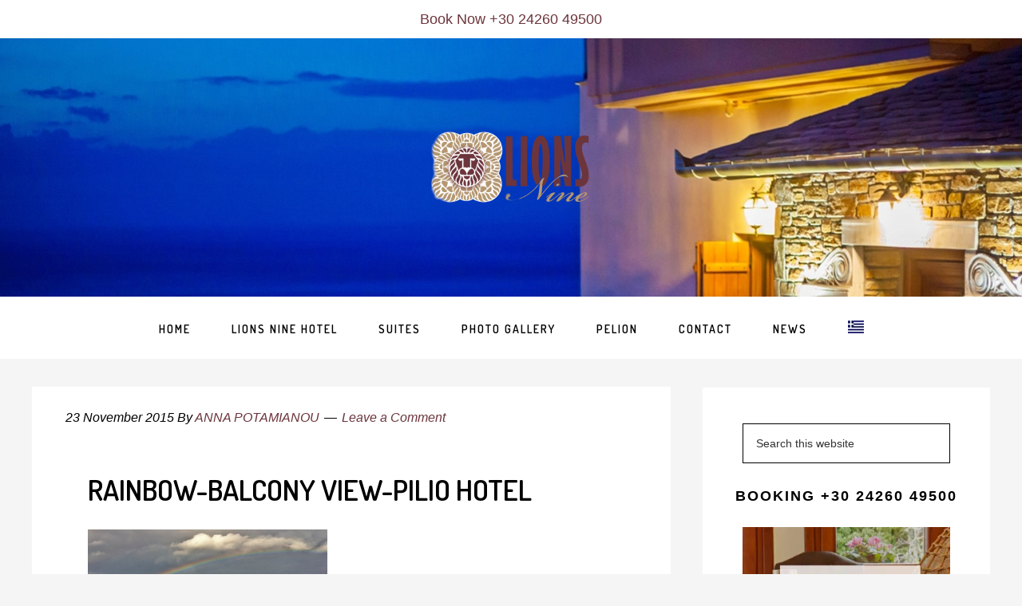

--- FILE ---
content_type: text/html; charset=UTF-8
request_url: https://lionsnine.com/live-your-dream-with-us/rainbow-balcony-view-pilio-hotel/
body_size: 14779
content:
<!DOCTYPE html>
<html lang="en-US" xmlns:fb="https://www.facebook.com/2008/fbml" xmlns:addthis="https://www.addthis.com/help/api-spec" >
<head >
<meta charset="UTF-8" />
<meta name="viewport" content="width=device-width, initial-scale=1" />
<meta name='robots' content='index, follow, max-image-preview:large, max-snippet:-1, max-video-preview:-1' />

	<!-- This site is optimized with the Yoast SEO plugin v24.5 - https://yoast.com/wordpress/plugins/seo/ -->
	<title>RAINBOW-BALCONY VIEW-PILIO HOTEL - LIONS NINE HOTEL - PELION GREECE</title><link rel="preload" as="style" href="https://fonts.googleapis.com/css?family=Dosis%3A400%2C600%7CCrimson%20Text%3A400%2C400italic%2C700&#038;display=swap" /><link rel="stylesheet" href="https://fonts.googleapis.com/css?family=Dosis%3A400%2C600%7CCrimson%20Text%3A400%2C400italic%2C700&#038;display=swap" media="print" onload="this.media='all'" /><noscript><link rel="stylesheet" href="https://fonts.googleapis.com/css?family=Dosis%3A400%2C600%7CCrimson%20Text%3A400%2C400italic%2C700&#038;display=swap" /></noscript>
	<link rel="canonical" href="https://lionsnine.com/live-your-dream-with-us/rainbow-balcony-view-pilio-hotel/" />
	<meta property="og:locale" content="en_US" />
	<meta property="og:type" content="article" />
	<meta property="og:title" content="RAINBOW-BALCONY VIEW-PILIO HOTEL - LIONS NINE HOTEL - PELION GREECE" />
	<meta property="og:url" content="https://lionsnine.com/live-your-dream-with-us/rainbow-balcony-view-pilio-hotel/" />
	<meta property="og:site_name" content="LIONS NINE HOTEL - PELION GREECE" />
	<meta property="article:modified_time" content="2015-11-30T13:58:33+00:00" />
	<meta property="og:image" content="https://lionsnine.com/live-your-dream-with-us/rainbow-balcony-view-pilio-hotel" />
	<meta property="og:image:width" content="750" />
	<meta property="og:image:height" content="500" />
	<meta property="og:image:type" content="image/jpeg" />
	<meta name="twitter:card" content="summary_large_image" />
	<script type="application/ld+json" class="yoast-schema-graph">{"@context":"https://schema.org","@graph":[{"@type":"WebPage","@id":"https://lionsnine.com/live-your-dream-with-us/rainbow-balcony-view-pilio-hotel/","url":"https://lionsnine.com/live-your-dream-with-us/rainbow-balcony-view-pilio-hotel/","name":"RAINBOW-BALCONY VIEW-PILIO HOTEL - LIONS NINE HOTEL - PELION GREECE","isPartOf":{"@id":"https://lionsnine.com/#website"},"primaryImageOfPage":{"@id":"https://lionsnine.com/live-your-dream-with-us/rainbow-balcony-view-pilio-hotel/#primaryimage"},"image":{"@id":"https://lionsnine.com/live-your-dream-with-us/rainbow-balcony-view-pilio-hotel/#primaryimage"},"thumbnailUrl":"https://i0.wp.com/lionsnine.com/wp-content/uploads/2015/09/RAINBOW-BALCONY-VIEW-PILIO-HOTEL.jpg?fit=750%2C500&ssl=1","datePublished":"2015-11-23T20:53:25+00:00","dateModified":"2015-11-30T13:58:33+00:00","breadcrumb":{"@id":"https://lionsnine.com/live-your-dream-with-us/rainbow-balcony-view-pilio-hotel/#breadcrumb"},"inLanguage":"en-US","potentialAction":[{"@type":"ReadAction","target":["https://lionsnine.com/live-your-dream-with-us/rainbow-balcony-view-pilio-hotel/"]}]},{"@type":"ImageObject","inLanguage":"en-US","@id":"https://lionsnine.com/live-your-dream-with-us/rainbow-balcony-view-pilio-hotel/#primaryimage","url":"https://i0.wp.com/lionsnine.com/wp-content/uploads/2015/09/RAINBOW-BALCONY-VIEW-PILIO-HOTEL.jpg?fit=750%2C500&ssl=1","contentUrl":"https://i0.wp.com/lionsnine.com/wp-content/uploads/2015/09/RAINBOW-BALCONY-VIEW-PILIO-HOTEL.jpg?fit=750%2C500&ssl=1","width":750,"height":500,"caption":"RAINBOW-BALCONY VIEW- ΞΕΝΟΔΟΧΕΙΟ ΠΗΛΙΟ"},{"@type":"BreadcrumbList","@id":"https://lionsnine.com/live-your-dream-with-us/rainbow-balcony-view-pilio-hotel/#breadcrumb","itemListElement":[{"@type":"ListItem","position":1,"name":"Home","item":"https://lionsnine.com/"},{"@type":"ListItem","position":2,"name":"LIVE YOUR DREAM WITH US","item":"https://lionsnine.com/live-your-dream-with-us/"},{"@type":"ListItem","position":3,"name":"RAINBOW-BALCONY VIEW-PILIO HOTEL"}]},{"@type":"WebSite","@id":"https://lionsnine.com/#website","url":"https://lionsnine.com/","name":"LIONS NINE HOTEL - PELION GREECE","description":"LUXURY HOTEL PELION | SUITES PELION | STUDIOS PELION | PILIO","potentialAction":[{"@type":"SearchAction","target":{"@type":"EntryPoint","urlTemplate":"https://lionsnine.com/?s={search_term_string}"},"query-input":{"@type":"PropertyValueSpecification","valueRequired":true,"valueName":"search_term_string"}}],"inLanguage":"en-US"}]}</script>
	<!-- / Yoast SEO plugin. -->


<link rel='dns-prefetch' href='//s7.addthis.com' />
<link rel='dns-prefetch' href='//netdna.bootstrapcdn.com' />
<link rel='dns-prefetch' href='//fonts.googleapis.com' />
<link rel='dns-prefetch' href='//v0.wordpress.com' />
<link rel='dns-prefetch' href='//i0.wp.com' />
<link href='https://fonts.gstatic.com' crossorigin rel='preconnect' />
<link rel="alternate" type="application/rss+xml" title="LIONS NINE HOTEL - PELION GREECE &raquo; Feed" href="https://lionsnine.com/feed/" />
<link rel="alternate" type="application/rss+xml" title="LIONS NINE HOTEL - PELION GREECE &raquo; Comments Feed" href="https://lionsnine.com/comments/feed/" />
<link rel="alternate" type="application/rss+xml" title="LIONS NINE HOTEL - PELION GREECE &raquo; RAINBOW-BALCONY VIEW-PILIO HOTEL Comments Feed" href="https://lionsnine.com/live-your-dream-with-us/rainbow-balcony-view-pilio-hotel/feed/" />
		<!-- This site uses the Google Analytics by ExactMetrics plugin v8.11.1 - Using Analytics tracking - https://www.exactmetrics.com/ -->
		<!-- Note: ExactMetrics is not currently configured on this site. The site owner needs to authenticate with Google Analytics in the ExactMetrics settings panel. -->
					<!-- No tracking code set -->
				<!-- / Google Analytics by ExactMetrics -->
				<!-- This site uses the Google Analytics by MonsterInsights plugin v8.27.0 - Using Analytics tracking - https://www.monsterinsights.com/ -->
		<!-- Note: MonsterInsights is not currently configured on this site. The site owner needs to authenticate with Google Analytics in the MonsterInsights settings panel. -->
					<!-- No tracking code set -->
				<!-- / Google Analytics by MonsterInsights -->
		<link rel='stylesheet' id='cafe-pro-css' href='https://lionsnine.com/wp-content/themes/cafe-pro/style.css?ver=1.1.1' type='text/css' media='all' />
<style id='cafe-pro-inline-css' type='text/css'>

		.front-page-header {
			background-image: url(//lionsnine.com/wp-content/uploads/2016/06/LIONS-NINE-ENTRANCE-1.jpg);
		}
		
		.front-page-2 {
			background-image: url(//lionsnine.com/wp-content/uploads/2015/07/PELION-LUXURY-HOTEL-2.jpg);
		}
		
		.front-page-4 {
			background-image: url(//lionsnine.com/wp-content/uploads/2015/07/PELION-LUXURY-HOTEL-3.jpg);
		}
		
		a,
		.front-page-3 .featured-content .entry-title a:hover,
		.entry-title a:hover,
		.footer-widgets a:hover,
		.genesis-nav-menu a:hover,
		.genesis-nav-menu a:hover,
		.nav-primary .genesis-nav-menu .sub-menu a:hover,
		.nav-primary .genesis-nav-menu .sub-menu a:hover,
		.site-footer .wrap a:hover {
			color: #dd9933;
		}

		button:hover,
		input:hover[type="button"],
		input:hover[type="reset"],
		input:hover[type="submit"],
		.archive-pagination .active a,
		.archive-pagination li a:hover,
		.button:hover,
		.footer-widgets .button,
		.footer-widgets button,
		.footer-widgets input[type="button"],
		.footer-widgets input[type="reset"],
		.footer-widgets input[type="submit"],
		.front-page-3 {
			background-color: #dd9933;
		}

		button:hover,
		input:hover[type="button"],
		input:hover[type="reset"],
		input:hover[type="submit"],
		.button:hover,
		.footer-widgets .button,
		.footer-widgets button,
		.footer-widgets input[type="button"],
		.footer-widgets input[type="reset"],
		.footer-widgets input[type="submit"] {
			box-shadow: 0 0 0 10px #dd9933;
			color: #fff;
		}
		
</style>
<style id='wp-emoji-styles-inline-css' type='text/css'>

	img.wp-smiley, img.emoji {
		display: inline !important;
		border: none !important;
		box-shadow: none !important;
		height: 1em !important;
		width: 1em !important;
		margin: 0 0.07em !important;
		vertical-align: -0.1em !important;
		background: none !important;
		padding: 0 !important;
	}
</style>
<link rel='stylesheet' id='wp-block-library-css' href='https://lionsnine.com/wp-includes/css/dist/block-library/style.min.css?ver=6.5.7' type='text/css' media='all' />
<link rel='stylesheet' id='mediaelement-css' href='https://lionsnine.com/wp-includes/js/mediaelement/mediaelementplayer-legacy.min.css?ver=4.2.17' type='text/css' media='all' />
<link rel='stylesheet' id='wp-mediaelement-css' href='https://lionsnine.com/wp-includes/js/mediaelement/wp-mediaelement.min.css?ver=6.5.7' type='text/css' media='all' />
<style id='jetpack-sharing-buttons-style-inline-css' type='text/css'>
.jetpack-sharing-buttons__services-list{display:flex;flex-direction:row;flex-wrap:wrap;gap:0;list-style-type:none;margin:5px;padding:0}.jetpack-sharing-buttons__services-list.has-small-icon-size{font-size:12px}.jetpack-sharing-buttons__services-list.has-normal-icon-size{font-size:16px}.jetpack-sharing-buttons__services-list.has-large-icon-size{font-size:24px}.jetpack-sharing-buttons__services-list.has-huge-icon-size{font-size:36px}@media print{.jetpack-sharing-buttons__services-list{display:none!important}}.editor-styles-wrapper .wp-block-jetpack-sharing-buttons{gap:0;padding-inline-start:0}ul.jetpack-sharing-buttons__services-list.has-background{padding:1.25em 2.375em}
</style>
<link rel='stylesheet' id='wp-components-css' href='https://lionsnine.com/wp-includes/css/dist/components/style.min.css?ver=6.5.7' type='text/css' media='all' />
<link rel='stylesheet' id='wp-preferences-css' href='https://lionsnine.com/wp-includes/css/dist/preferences/style.min.css?ver=6.5.7' type='text/css' media='all' />
<link rel='stylesheet' id='wp-block-editor-css' href='https://lionsnine.com/wp-includes/css/dist/block-editor/style.min.css?ver=6.5.7' type='text/css' media='all' />
<link rel='stylesheet' id='wp-reusable-blocks-css' href='https://lionsnine.com/wp-includes/css/dist/reusable-blocks/style.min.css?ver=6.5.7' type='text/css' media='all' />
<link rel='stylesheet' id='wp-patterns-css' href='https://lionsnine.com/wp-includes/css/dist/patterns/style.min.css?ver=6.5.7' type='text/css' media='all' />
<link rel='stylesheet' id='wp-editor-css' href='https://lionsnine.com/wp-includes/css/dist/editor/style.min.css?ver=6.5.7' type='text/css' media='all' />
<link rel='stylesheet' id='block-robo-gallery-style-css-css' href='https://lionsnine.com/wp-content/plugins/robo-gallery/includes/extensions/block/dist/blocks.style.build.css?ver=3.2.20' type='text/css' media='all' />
<link rel='stylesheet' id='mpp_gutenberg-css' href='https://lionsnine.com/wp-content/plugins/metronet-profile-picture/dist/blocks.style.build.css?ver=2.6.2' type='text/css' media='all' />
<style id='classic-theme-styles-inline-css' type='text/css'>
/*! This file is auto-generated */
.wp-block-button__link{color:#fff;background-color:#32373c;border-radius:9999px;box-shadow:none;text-decoration:none;padding:calc(.667em + 2px) calc(1.333em + 2px);font-size:1.125em}.wp-block-file__button{background:#32373c;color:#fff;text-decoration:none}
</style>
<style id='global-styles-inline-css' type='text/css'>
body{--wp--preset--color--black: #000000;--wp--preset--color--cyan-bluish-gray: #abb8c3;--wp--preset--color--white: #ffffff;--wp--preset--color--pale-pink: #f78da7;--wp--preset--color--vivid-red: #cf2e2e;--wp--preset--color--luminous-vivid-orange: #ff6900;--wp--preset--color--luminous-vivid-amber: #fcb900;--wp--preset--color--light-green-cyan: #7bdcb5;--wp--preset--color--vivid-green-cyan: #00d084;--wp--preset--color--pale-cyan-blue: #8ed1fc;--wp--preset--color--vivid-cyan-blue: #0693e3;--wp--preset--color--vivid-purple: #9b51e0;--wp--preset--gradient--vivid-cyan-blue-to-vivid-purple: linear-gradient(135deg,rgba(6,147,227,1) 0%,rgb(155,81,224) 100%);--wp--preset--gradient--light-green-cyan-to-vivid-green-cyan: linear-gradient(135deg,rgb(122,220,180) 0%,rgb(0,208,130) 100%);--wp--preset--gradient--luminous-vivid-amber-to-luminous-vivid-orange: linear-gradient(135deg,rgba(252,185,0,1) 0%,rgba(255,105,0,1) 100%);--wp--preset--gradient--luminous-vivid-orange-to-vivid-red: linear-gradient(135deg,rgba(255,105,0,1) 0%,rgb(207,46,46) 100%);--wp--preset--gradient--very-light-gray-to-cyan-bluish-gray: linear-gradient(135deg,rgb(238,238,238) 0%,rgb(169,184,195) 100%);--wp--preset--gradient--cool-to-warm-spectrum: linear-gradient(135deg,rgb(74,234,220) 0%,rgb(151,120,209) 20%,rgb(207,42,186) 40%,rgb(238,44,130) 60%,rgb(251,105,98) 80%,rgb(254,248,76) 100%);--wp--preset--gradient--blush-light-purple: linear-gradient(135deg,rgb(255,206,236) 0%,rgb(152,150,240) 100%);--wp--preset--gradient--blush-bordeaux: linear-gradient(135deg,rgb(254,205,165) 0%,rgb(254,45,45) 50%,rgb(107,0,62) 100%);--wp--preset--gradient--luminous-dusk: linear-gradient(135deg,rgb(255,203,112) 0%,rgb(199,81,192) 50%,rgb(65,88,208) 100%);--wp--preset--gradient--pale-ocean: linear-gradient(135deg,rgb(255,245,203) 0%,rgb(182,227,212) 50%,rgb(51,167,181) 100%);--wp--preset--gradient--electric-grass: linear-gradient(135deg,rgb(202,248,128) 0%,rgb(113,206,126) 100%);--wp--preset--gradient--midnight: linear-gradient(135deg,rgb(2,3,129) 0%,rgb(40,116,252) 100%);--wp--preset--font-size--small: 13px;--wp--preset--font-size--medium: 20px;--wp--preset--font-size--large: 36px;--wp--preset--font-size--x-large: 42px;--wp--preset--spacing--20: 0.44rem;--wp--preset--spacing--30: 0.67rem;--wp--preset--spacing--40: 1rem;--wp--preset--spacing--50: 1.5rem;--wp--preset--spacing--60: 2.25rem;--wp--preset--spacing--70: 3.38rem;--wp--preset--spacing--80: 5.06rem;--wp--preset--shadow--natural: 6px 6px 9px rgba(0, 0, 0, 0.2);--wp--preset--shadow--deep: 12px 12px 50px rgba(0, 0, 0, 0.4);--wp--preset--shadow--sharp: 6px 6px 0px rgba(0, 0, 0, 0.2);--wp--preset--shadow--outlined: 6px 6px 0px -3px rgba(255, 255, 255, 1), 6px 6px rgba(0, 0, 0, 1);--wp--preset--shadow--crisp: 6px 6px 0px rgba(0, 0, 0, 1);}:where(.is-layout-flex){gap: 0.5em;}:where(.is-layout-grid){gap: 0.5em;}body .is-layout-flex{display: flex;}body .is-layout-flex{flex-wrap: wrap;align-items: center;}body .is-layout-flex > *{margin: 0;}body .is-layout-grid{display: grid;}body .is-layout-grid > *{margin: 0;}:where(.wp-block-columns.is-layout-flex){gap: 2em;}:where(.wp-block-columns.is-layout-grid){gap: 2em;}:where(.wp-block-post-template.is-layout-flex){gap: 1.25em;}:where(.wp-block-post-template.is-layout-grid){gap: 1.25em;}.has-black-color{color: var(--wp--preset--color--black) !important;}.has-cyan-bluish-gray-color{color: var(--wp--preset--color--cyan-bluish-gray) !important;}.has-white-color{color: var(--wp--preset--color--white) !important;}.has-pale-pink-color{color: var(--wp--preset--color--pale-pink) !important;}.has-vivid-red-color{color: var(--wp--preset--color--vivid-red) !important;}.has-luminous-vivid-orange-color{color: var(--wp--preset--color--luminous-vivid-orange) !important;}.has-luminous-vivid-amber-color{color: var(--wp--preset--color--luminous-vivid-amber) !important;}.has-light-green-cyan-color{color: var(--wp--preset--color--light-green-cyan) !important;}.has-vivid-green-cyan-color{color: var(--wp--preset--color--vivid-green-cyan) !important;}.has-pale-cyan-blue-color{color: var(--wp--preset--color--pale-cyan-blue) !important;}.has-vivid-cyan-blue-color{color: var(--wp--preset--color--vivid-cyan-blue) !important;}.has-vivid-purple-color{color: var(--wp--preset--color--vivid-purple) !important;}.has-black-background-color{background-color: var(--wp--preset--color--black) !important;}.has-cyan-bluish-gray-background-color{background-color: var(--wp--preset--color--cyan-bluish-gray) !important;}.has-white-background-color{background-color: var(--wp--preset--color--white) !important;}.has-pale-pink-background-color{background-color: var(--wp--preset--color--pale-pink) !important;}.has-vivid-red-background-color{background-color: var(--wp--preset--color--vivid-red) !important;}.has-luminous-vivid-orange-background-color{background-color: var(--wp--preset--color--luminous-vivid-orange) !important;}.has-luminous-vivid-amber-background-color{background-color: var(--wp--preset--color--luminous-vivid-amber) !important;}.has-light-green-cyan-background-color{background-color: var(--wp--preset--color--light-green-cyan) !important;}.has-vivid-green-cyan-background-color{background-color: var(--wp--preset--color--vivid-green-cyan) !important;}.has-pale-cyan-blue-background-color{background-color: var(--wp--preset--color--pale-cyan-blue) !important;}.has-vivid-cyan-blue-background-color{background-color: var(--wp--preset--color--vivid-cyan-blue) !important;}.has-vivid-purple-background-color{background-color: var(--wp--preset--color--vivid-purple) !important;}.has-black-border-color{border-color: var(--wp--preset--color--black) !important;}.has-cyan-bluish-gray-border-color{border-color: var(--wp--preset--color--cyan-bluish-gray) !important;}.has-white-border-color{border-color: var(--wp--preset--color--white) !important;}.has-pale-pink-border-color{border-color: var(--wp--preset--color--pale-pink) !important;}.has-vivid-red-border-color{border-color: var(--wp--preset--color--vivid-red) !important;}.has-luminous-vivid-orange-border-color{border-color: var(--wp--preset--color--luminous-vivid-orange) !important;}.has-luminous-vivid-amber-border-color{border-color: var(--wp--preset--color--luminous-vivid-amber) !important;}.has-light-green-cyan-border-color{border-color: var(--wp--preset--color--light-green-cyan) !important;}.has-vivid-green-cyan-border-color{border-color: var(--wp--preset--color--vivid-green-cyan) !important;}.has-pale-cyan-blue-border-color{border-color: var(--wp--preset--color--pale-cyan-blue) !important;}.has-vivid-cyan-blue-border-color{border-color: var(--wp--preset--color--vivid-cyan-blue) !important;}.has-vivid-purple-border-color{border-color: var(--wp--preset--color--vivid-purple) !important;}.has-vivid-cyan-blue-to-vivid-purple-gradient-background{background: var(--wp--preset--gradient--vivid-cyan-blue-to-vivid-purple) !important;}.has-light-green-cyan-to-vivid-green-cyan-gradient-background{background: var(--wp--preset--gradient--light-green-cyan-to-vivid-green-cyan) !important;}.has-luminous-vivid-amber-to-luminous-vivid-orange-gradient-background{background: var(--wp--preset--gradient--luminous-vivid-amber-to-luminous-vivid-orange) !important;}.has-luminous-vivid-orange-to-vivid-red-gradient-background{background: var(--wp--preset--gradient--luminous-vivid-orange-to-vivid-red) !important;}.has-very-light-gray-to-cyan-bluish-gray-gradient-background{background: var(--wp--preset--gradient--very-light-gray-to-cyan-bluish-gray) !important;}.has-cool-to-warm-spectrum-gradient-background{background: var(--wp--preset--gradient--cool-to-warm-spectrum) !important;}.has-blush-light-purple-gradient-background{background: var(--wp--preset--gradient--blush-light-purple) !important;}.has-blush-bordeaux-gradient-background{background: var(--wp--preset--gradient--blush-bordeaux) !important;}.has-luminous-dusk-gradient-background{background: var(--wp--preset--gradient--luminous-dusk) !important;}.has-pale-ocean-gradient-background{background: var(--wp--preset--gradient--pale-ocean) !important;}.has-electric-grass-gradient-background{background: var(--wp--preset--gradient--electric-grass) !important;}.has-midnight-gradient-background{background: var(--wp--preset--gradient--midnight) !important;}.has-small-font-size{font-size: var(--wp--preset--font-size--small) !important;}.has-medium-font-size{font-size: var(--wp--preset--font-size--medium) !important;}.has-large-font-size{font-size: var(--wp--preset--font-size--large) !important;}.has-x-large-font-size{font-size: var(--wp--preset--font-size--x-large) !important;}
.wp-block-navigation a:where(:not(.wp-element-button)){color: inherit;}
:where(.wp-block-post-template.is-layout-flex){gap: 1.25em;}:where(.wp-block-post-template.is-layout-grid){gap: 1.25em;}
:where(.wp-block-columns.is-layout-flex){gap: 2em;}:where(.wp-block-columns.is-layout-grid){gap: 2em;}
.wp-block-pullquote{font-size: 1.5em;line-height: 1.6;}
</style>
<link rel='stylesheet' id='titan-adminbar-styles-css' href='https://lionsnine.com/wp-content/plugins/anti-spam/assets/css/admin-bar.css?ver=7.4.0' type='text/css' media='all' />
<link rel='stylesheet' id='font-awesome-css' href='//netdna.bootstrapcdn.com/font-awesome/4.1.0/css/font-awesome.css' type='text/css' media='screen' />
<link rel='stylesheet' id='dashicons-css' href='https://lionsnine.com/wp-includes/css/dashicons.min.css?ver=6.5.7' type='text/css' media='all' />

<link rel='stylesheet' id='simple-social-icons-font-css' href='https://lionsnine.com/wp-content/plugins/simple-social-icons/css/style.css?ver=4.0.0' type='text/css' media='all' />
<link rel='stylesheet' id='addthis_all_pages-css' href='https://lionsnine.com/wp-content/plugins/addthis/frontend/build/addthis_wordpress_public.min.css?ver=6.5.7' type='text/css' media='all' />
<link rel='stylesheet' id='gppro-style-css' href='//lionsnine.com/wp-content/uploads/gppro/gppro-custom-1.css?ver=1508313134' type='text/css' media='all' />
<link rel='stylesheet' id='call-now-button-modern-style-css' href='https://lionsnine.com/wp-content/plugins/call-now-button/resources/style/modern.css?ver=1.5.5' type='text/css' media='all' />
<script type="text/javascript" src="https://lionsnine.com/wp-includes/js/jquery/jquery.min.js?ver=3.7.1" id="jquery-core-js"></script>
<script type="text/javascript" src="https://lionsnine.com/wp-includes/js/jquery/jquery-migrate.min.js?ver=3.4.1" id="jquery-migrate-js"></script>
<link rel="https://api.w.org/" href="https://lionsnine.com/wp-json/" /><link rel="alternate" type="application/json" href="https://lionsnine.com/wp-json/wp/v2/media/23250" /><link rel="EditURI" type="application/rsd+xml" title="RSD" href="https://lionsnine.com/xmlrpc.php?rsd" />
<meta name="generator" content="WordPress 6.5.7" />
<link rel='shortlink' href='https://lionsnine.com/?p=23250' />
<link rel="alternate" type="application/json+oembed" href="https://lionsnine.com/wp-json/oembed/1.0/embed?url=https%3A%2F%2Flionsnine.com%2Flive-your-dream-with-us%2Frainbow-balcony-view-pilio-hotel%2F" />
<link rel="alternate" type="text/xml+oembed" href="https://lionsnine.com/wp-json/oembed/1.0/embed?url=https%3A%2F%2Flionsnine.com%2Flive-your-dream-with-us%2Frainbow-balcony-view-pilio-hotel%2F&#038;format=xml" />

<style>
.scroll-back-to-top-wrapper {
    position: fixed;
	opacity: 0;
	visibility: hidden;
	overflow: hidden;
	text-align: center;
	z-index: 99999999;
    background-color: #777777;
	color: #eeeeee;
	width: 50px;
	height: 48px;
	line-height: 48px;
	right: 30px;
	bottom: 30px;
	padding-top: 2px;
	border-top-left-radius: 10px;
	border-top-right-radius: 10px;
	border-bottom-right-radius: 10px;
	border-bottom-left-radius: 10px;
	-webkit-transition: all 0.5s ease-in-out;
	-moz-transition: all 0.5s ease-in-out;
	-ms-transition: all 0.5s ease-in-out;
	-o-transition: all 0.5s ease-in-out;
	transition: all 0.5s ease-in-out;
}
.scroll-back-to-top-wrapper:hover {
	background-color: #888888;
  color: #eeeeee;
}
.scroll-back-to-top-wrapper.show {
    visibility:visible;
    cursor:pointer;
	opacity: 1.0;
}
.scroll-back-to-top-wrapper i.fa {
	line-height: inherit;
}
.scroll-back-to-top-wrapper .fa-lg {
	vertical-align: 0;
}
</style><link rel="icon" href="https://lionsnine.com/wp-content/uploads/2015/07/favicon.ico" />
<link rel="pingback" href="https://lionsnine.com/xmlrpc.php" />
<style type="text/css">.site-title a { background: url(https://lionsnine.com/wp-content/uploads/2015/07/cropped-logo-lion-4.png) no-repeat !important; }</style>
		<style type="text/css" id="wp-custom-css">
			/*
Καλώς ήρθατε στο Παραμετροποιήσιμο CSS!

Για να μάθετε περισσότερα δείτε το
http://wp.me/PEmnE-Bt
*/
.content .entry {
	border: 0 solid #000;
}

element {
}

.footer-widgets li {
	border-bottom: none;
	margin-bottom: 10px;
	padding-bottom: 10px;
}
.scroll-back-to-top-wrapper {
	    background-color: #dd9933;
}

body.gppro-custom .entry-header .entry-title a:hover {
    color: #dd9933!important;
}

.atss .at-share-btn .at-icon-wrapper, .atss a .at-icon-wrapper {
    background-color: #6c353c !important;
}

.genesis-nav-menu li a {
    color: #000;
    display: block;
    font-family: Dosis, sans-serif;
    font-weight: bolder !important;
    letter-spacing: 2px;
    padding: 30px 24px;
    text-transform: uppercase;
}		</style>
		</head>
<body class="attachment attachment-template-default attachmentid-23250 attachment-jpeg gppro-custom custom-header header-image header-full-width content-sidebar genesis-breadcrumbs-hidden genesis-footer-widgets-visible"><div class="site-container"><ul class="genesis-skip-link"><li><a href="#genesis-nav-primary" class="screen-reader-shortcut"> Skip to primary navigation</a></li><li><a href="#genesis-content" class="screen-reader-shortcut"> Skip to main content</a></li><li><a href="#genesis-sidebar-primary" class="screen-reader-shortcut"> Skip to primary sidebar</a></li><li><a href="#genesis-footer-widgets" class="screen-reader-shortcut"> Skip to footer</a></li></ul><div class="before-header widget-area"><div class="wrap"><section id="text-2" class="widget widget_text"><div class="widget-wrap">			<div class="textwidget"><a href="https://lionsnine.com/booking/" target="_blank" rel="noopener">Book Now +30 24260 49500</a></div>
		</div></section>
</div></div><header class="site-header front-page-header"><div class="wrap"><div class="title-area"><p class="site-title"><a href="https://lionsnine.com/">LIONS NINE HOTEL - PELION GREECE</a></p><p class="site-description">LUXURY HOTEL PELION | SUITES PELION | STUDIOS PELION | PILIO</p></div></div></header><nav class="nav-primary" aria-label="Main" id="genesis-nav-primary"><div class="wrap"><ul id="menu-main-menu" class="menu genesis-nav-menu menu-primary js-superfish"><li class="small-site-title"><a href="https://lionsnine.com/">LIONS NINE HOTEL - PELION GREECE</a></li><li id="menu-item-22750" class="menu-item menu-item-type-custom menu-item-object-custom menu-item-home menu-item-22750"><a href="https://lionsnine.com/"><span >HOME</span></a></li>
<li id="menu-item-22739" class="menu-item menu-item-type-post_type menu-item-object-page menu-item-22739"><a href="https://lionsnine.com/pelion-hotel-greece/"><span >LIONS NINE HOTEL</span></a></li>
<li id="menu-item-22736" class="menu-item menu-item-type-post_type menu-item-object-page menu-item-has-children menu-item-22736"><a href="https://lionsnine.com/suites-rooms-studio/"><span >SUITES</span></a>
<ul class="sub-menu">
	<li id="menu-item-22397" class="menu-item menu-item-type-post_type menu-item-object-page menu-item-22397"><a href="https://lionsnine.com/coral-souite-one/"><span >CORAL &#8211; SUITE 1</span></a></li>
	<li id="menu-item-22396" class="menu-item menu-item-type-post_type menu-item-object-page menu-item-22396"><a href="https://lionsnine.com/cranberry-souite-2/"><span >CRANBERRY &#8211; SUITE 2</span></a></li>
	<li id="menu-item-22395" class="menu-item menu-item-type-post_type menu-item-object-page menu-item-22395"><a href="https://lionsnine.com/violet-souite-three/"><span >VIOLET &#8211; SUITE 3</span></a></li>
	<li id="menu-item-22745" class="menu-item menu-item-type-post_type menu-item-object-page menu-item-22745"><a href="https://lionsnine.com/lime-studio-four/"><span >LIME &#8211; STUDIO 4</span></a></li>
	<li id="menu-item-22744" class="menu-item menu-item-type-post_type menu-item-object-page menu-item-22744"><a href="https://lionsnine.com/souite-luxury-five-aquamarine/"><span >AQUAMARINE &#8211; LUXURY SUITE 5</span></a></li>
	<li id="menu-item-22743" class="menu-item menu-item-type-post_type menu-item-object-page menu-item-22743"><a href="https://lionsnine.com/souite-luxury-six-azalea/"><span >AZALEA &#8211; LUXURY SUITE 6</span></a></li>
	<li id="menu-item-22742" class="menu-item menu-item-type-post_type menu-item-object-page menu-item-22742"><a href="https://lionsnine.com/bronze-luxury-suite-seven/"><span >BRONZE &#8211; LUXURY SUITE 7</span></a></li>
	<li id="menu-item-22741" class="menu-item menu-item-type-post_type menu-item-object-page menu-item-22741"><a href="https://lionsnine.com/brandy-luxury-suite-eight/"><span >BRANDY &#8211; SUITE 8</span></a></li>
</ul>
</li>
<li id="menu-item-23027" class="menu-item menu-item-type-post_type menu-item-object-page menu-item-23027"><a href="https://lionsnine.com/hotel-photo-gallery/"><span >PHOTO GALLERY</span></a></li>
<li id="menu-item-22738" class="menu-item menu-item-type-post_type menu-item-object-page menu-item-22738"><a href="https://lionsnine.com/pelion-greece-useful-information/"><span >PELION</span></a></li>
<li id="menu-item-22737" class="menu-item menu-item-type-post_type menu-item-object-page menu-item-22737"><a href="https://lionsnine.com/contact/"><span >CONTACT</span></a></li>
<li id="menu-item-22825" class="menu-item menu-item-type-post_type menu-item-object-page menu-item-22825"><a href="https://lionsnine.com/news/"><span >NEWS</span></a></li>
<li id="menu-item-23865" class="menu-item menu-item-type-custom menu-item-object-custom menu-item-23865 has-image"><a href="http://lionsnine.gr"><span ><img width="20" height="16" src="https://i0.wp.com/lionsnine.com/wp-content/uploads/2017/03/greek-flag-2-1.jpg?fit=20%2C16&amp;ssl=1" class="attachment-full size-full wp-post-image" alt="ΕΛΛΗΝΙΚΑ" title="ΕΛΛΗΝΙΚΑ" decoding="async" data-attachment-id="23863" data-permalink="https://lionsnine.com/?attachment_id=23863" data-orig-file="https://i0.wp.com/lionsnine.com/wp-content/uploads/2017/03/greek-flag-2-1.jpg?fit=20%2C16&amp;ssl=1" data-orig-size="20,16" data-comments-opened="1" data-image-meta="{&quot;aperture&quot;:&quot;0&quot;,&quot;credit&quot;:&quot;&quot;,&quot;camera&quot;:&quot;&quot;,&quot;caption&quot;:&quot;&quot;,&quot;created_timestamp&quot;:&quot;0&quot;,&quot;copyright&quot;:&quot;&quot;,&quot;focal_length&quot;:&quot;0&quot;,&quot;iso&quot;:&quot;0&quot;,&quot;shutter_speed&quot;:&quot;0&quot;,&quot;title&quot;:&quot;&quot;,&quot;orientation&quot;:&quot;1&quot;}" data-image-title="greek-flag-2" data-image-description="" data-image-caption="" data-medium-file="https://i0.wp.com/lionsnine.com/wp-content/uploads/2017/03/greek-flag-2-1.jpg?fit=20%2C16&amp;ssl=1" data-large-file="https://i0.wp.com/lionsnine.com/wp-content/uploads/2017/03/greek-flag-2-1.jpg?fit=20%2C16&amp;ssl=1" /></span></a></li>
</ul></div></nav><div class="site-inner"><div class="content-sidebar-wrap"><main class="content" id="genesis-content"><article class="post-23250 attachment type-attachment status-inherit entry" aria-label="RAINBOW-BALCONY VIEW-PILIO HOTEL"><header class="entry-header"><p class="entry-meta"><time class="entry-time">23 November 2015</time> By <span class="entry-author"><a href="https://lionsnine.com/author/lions9anna/" class="entry-author-link" rel="author"><span class="entry-author-name">ANNA POTAMIANOU</span></a></span> <span class="entry-comments-link"><a href="https://lionsnine.com/live-your-dream-with-us/rainbow-balcony-view-pilio-hotel/#respond">Leave a Comment</a></span> </p><h1 class="entry-title">RAINBOW-BALCONY VIEW-PILIO HOTEL</h1>
</header><div class="entry-content"><div class="at-above-post-page addthis_tool" data-url="https://lionsnine.com/live-your-dream-with-us/rainbow-balcony-view-pilio-hotel/"></div><p class="attachment"><a href="https://i0.wp.com/lionsnine.com/wp-content/uploads/2015/09/RAINBOW-BALCONY-VIEW-PILIO-HOTEL.jpg?ssl=1"><img decoding="async" width="300" height="200" src="https://i0.wp.com/lionsnine.com/wp-content/uploads/2015/09/RAINBOW-BALCONY-VIEW-PILIO-HOTEL.jpg?fit=300%2C200&amp;ssl=1" class="attachment-medium size-medium" alt="RAINBOW-BALCONY VIEW- ΞΕΝΟΔΟΧΕΙΟ ΠΗΛΙΟ" srcset="https://i0.wp.com/lionsnine.com/wp-content/uploads/2015/09/RAINBOW-BALCONY-VIEW-PILIO-HOTEL.jpg?w=750&amp;ssl=1 750w, https://i0.wp.com/lionsnine.com/wp-content/uploads/2015/09/RAINBOW-BALCONY-VIEW-PILIO-HOTEL.jpg?resize=300%2C200&amp;ssl=1 300w" sizes="(max-width: 300px) 100vw, 300px" data-attachment-id="23250" data-permalink="https://lionsnine.com/live-your-dream-with-us/rainbow-balcony-view-pilio-hotel/" data-orig-file="https://i0.wp.com/lionsnine.com/wp-content/uploads/2015/09/RAINBOW-BALCONY-VIEW-PILIO-HOTEL.jpg?fit=750%2C500&amp;ssl=1" data-orig-size="750,500" data-comments-opened="1" data-image-meta="{&quot;aperture&quot;:&quot;2.8&quot;,&quot;credit&quot;:&quot;&quot;,&quot;camera&quot;:&quot;iPhone 4&quot;,&quot;caption&quot;:&quot;&quot;,&quot;created_timestamp&quot;:&quot;1354542783&quot;,&quot;copyright&quot;:&quot;&quot;,&quot;focal_length&quot;:&quot;3.85&quot;,&quot;iso&quot;:&quot;80&quot;,&quot;shutter_speed&quot;:&quot;0.00039777247414479&quot;,&quot;title&quot;:&quot;&quot;,&quot;orientation&quot;:&quot;0&quot;}" data-image-title="RAINBOW-BALCONY VIEW-PILIO HOTEL" data-image-description="" data-image-caption="" data-medium-file="https://i0.wp.com/lionsnine.com/wp-content/uploads/2015/09/RAINBOW-BALCONY-VIEW-PILIO-HOTEL.jpg?fit=300%2C200&amp;ssl=1" data-large-file="https://i0.wp.com/lionsnine.com/wp-content/uploads/2015/09/RAINBOW-BALCONY-VIEW-PILIO-HOTEL.jpg?fit=750%2C500&amp;ssl=1" /></a></p>
<!-- AddThis Advanced Settings above via filter on the_content --><!-- AddThis Advanced Settings below via filter on the_content --><!-- AddThis Advanced Settings generic via filter on the_content --><!-- AddThis Share Buttons above via filter on the_content --><!-- AddThis Share Buttons below via filter on the_content --><div class="at-below-post-page addthis_tool" data-url="https://lionsnine.com/live-your-dream-with-us/rainbow-balcony-view-pilio-hotel/"></div><!-- AddThis Share Buttons generic via filter on the_content --></div><footer class="entry-footer"></footer></article><h2 class="screen-reader-text">Reader Interactions</h2>	<div id="respond" class="comment-respond">
		<h3 id="reply-title" class="comment-reply-title">Leave a Reply <small><a rel="nofollow" id="cancel-comment-reply-link" href="/live-your-dream-with-us/rainbow-balcony-view-pilio-hotel/#respond" style="display:none;">Cancel reply</a></small></h3><form action="https://lionsnine.com/wp-comments-post.php" method="post" id="commentform" class="comment-form" novalidate><p class="comment-notes"><span id="email-notes">Your email address will not be published.</span> <span class="required-field-message">Required fields are marked <span class="required">*</span></span></p><p class="comment-form-comment"><label for="comment">Comment <span class="required">*</span></label> <textarea id="comment" name="comment" cols="45" rows="8" maxlength="65525" required></textarea></p><p class="comment-form-author"><label for="author">Name <span class="required">*</span></label> <input id="author" name="author" type="text" value="" size="30" maxlength="245" autocomplete="name" required /></p>
<p class="comment-form-email"><label for="email">Email <span class="required">*</span></label> <input id="email" name="email" type="email" value="" size="30" maxlength="100" aria-describedby="email-notes" autocomplete="email" required /></p>
<p class="comment-form-url"><label for="url">Website</label> <input id="url" name="url" type="url" value="" size="30" maxlength="200" autocomplete="url" /></p>
<p class="form-submit"><input name="submit" type="submit" id="submit" class="submit" value="Post Comment" /> <input type='hidden' name='comment_post_ID' value='23250' id='comment_post_ID' />
<input type='hidden' name='comment_parent' id='comment_parent' value='0' />
</p><!-- Anti-spam plugin wordpress.org/plugins/anti-spam/ --><div class="wantispam-required-fields"><input type="hidden" name="wantispam_t" class="wantispam-control wantispam-control-t" value="1768847060" /><div class="wantispam-group wantispam-group-q" style="clear: both;">
					<label>Current ye@r <span class="required">*</span></label>
					<input type="hidden" name="wantispam_a" class="wantispam-control wantispam-control-a" value="2026" />
					<input type="text" name="wantispam_q" class="wantispam-control wantispam-control-q" value="7.4.0" autocomplete="off" />
				  </div>
<div class="wantispam-group wantispam-group-e" style="display: none;">
					<label>Leave this field empty</label>
					<input type="text" name="wantispam_e_email_url_website" class="wantispam-control wantispam-control-e" value="" autocomplete="off" />
				  </div>
</div><!--\End Anti-spam plugin --></form>	</div><!-- #respond -->
	</main><aside class="sidebar sidebar-primary widget-area" role="complementary" aria-label="Primary Sidebar" id="genesis-sidebar-primary"><h2 class="genesis-sidebar-title screen-reader-text">Primary Sidebar</h2><section id="search-4" class="widget widget_search"><div class="widget-wrap"><form class="search-form" method="get" action="https://lionsnine.com/" role="search"><label class="search-form-label screen-reader-text" for="searchform-1">Search this website</label><input class="search-form-input" type="search" name="s" id="searchform-1" placeholder="Search this website"><input class="search-form-submit" type="submit" value="Search"><meta content="https://lionsnine.com/?s={s}"></form></div></section>
<section id="media_image-4" class="widget widget_media_image"><div class="widget-wrap"><h3 class="widgettitle widget-title">BOOKING +30 24260 49500</h3>
<img width="300" height="168" src="https://i0.wp.com/lionsnine.com/wp-content/uploads/2017/09/kante-kratisi-booking-hotels-pelion.jpg?fit=300%2C168&amp;ssl=1" class="image wp-image-23902  attachment-medium size-medium" alt="kante-kratisi-booking-hotels-pelion" style="max-width: 100%; height: auto;" decoding="async" loading="lazy" srcset="https://i0.wp.com/lionsnine.com/wp-content/uploads/2017/09/kante-kratisi-booking-hotels-pelion.jpg?w=750&amp;ssl=1 750w, https://i0.wp.com/lionsnine.com/wp-content/uploads/2017/09/kante-kratisi-booking-hotels-pelion.jpg?resize=300%2C168&amp;ssl=1 300w" sizes="(max-width: 300px) 100vw, 300px" data-attachment-id="23902" data-permalink="https://lionsnine.com/booking/kante-kratisi-booking-hotels-pelion/" data-orig-file="https://i0.wp.com/lionsnine.com/wp-content/uploads/2017/09/kante-kratisi-booking-hotels-pelion.jpg?fit=750%2C420&amp;ssl=1" data-orig-size="750,420" data-comments-opened="1" data-image-meta="{&quot;aperture&quot;:&quot;0&quot;,&quot;credit&quot;:&quot;&quot;,&quot;camera&quot;:&quot;&quot;,&quot;caption&quot;:&quot;&quot;,&quot;created_timestamp&quot;:&quot;1433965838&quot;,&quot;copyright&quot;:&quot;&quot;,&quot;focal_length&quot;:&quot;0&quot;,&quot;iso&quot;:&quot;0&quot;,&quot;shutter_speed&quot;:&quot;0&quot;,&quot;title&quot;:&quot;&quot;,&quot;orientation&quot;:&quot;1&quot;}" data-image-title="kante-kratisi-booking-hotels-pelion" data-image-description="" data-image-caption="" data-medium-file="https://i0.wp.com/lionsnine.com/wp-content/uploads/2017/09/kante-kratisi-booking-hotels-pelion.jpg?fit=300%2C168&amp;ssl=1" data-large-file="https://i0.wp.com/lionsnine.com/wp-content/uploads/2017/09/kante-kratisi-booking-hotels-pelion.jpg?fit=750%2C420&amp;ssl=1" /></div></section>
</aside></div></div><div class="footer-widgets" id="genesis-footer-widgets"><h2 class="genesis-sidebar-title screen-reader-text">Footer</h2><div class="wrap"><div class="widget-area footer-widgets-1 footer-widget-area"><section id="user-profile-2" class="widget user-profile"><div class="widget-wrap"><p><span class="alignright"><img width="125" height="125" src="https://i0.wp.com/lionsnine.com/wp-content/uploads/2024/06/20240626_140007-2-1.jpg?fit=125%2C125&amp;ssl=1" class="avatar avatar-125 photo" alt="" decoding="async" loading="lazy" srcset="https://i0.wp.com/lionsnine.com/wp-content/uploads/2024/06/20240626_140007-2-1.jpg?w=1080&amp;ssl=1 1080w, https://i0.wp.com/lionsnine.com/wp-content/uploads/2024/06/20240626_140007-2-1.jpg?resize=300%2C300&amp;ssl=1 300w, https://i0.wp.com/lionsnine.com/wp-content/uploads/2024/06/20240626_140007-2-1.jpg?resize=1024%2C1022&amp;ssl=1 1024w, https://i0.wp.com/lionsnine.com/wp-content/uploads/2024/06/20240626_140007-2-1.jpg?resize=150%2C150&amp;ssl=1 150w, https://i0.wp.com/lionsnine.com/wp-content/uploads/2024/06/20240626_140007-2-1.jpg?resize=768%2C767&amp;ssl=1 768w, https://i0.wp.com/lionsnine.com/wp-content/uploads/2024/06/20240626_140007-2-1.jpg?resize=24%2C24&amp;ssl=1 24w, https://i0.wp.com/lionsnine.com/wp-content/uploads/2024/06/20240626_140007-2-1.jpg?resize=48%2C48&amp;ssl=1 48w, https://i0.wp.com/lionsnine.com/wp-content/uploads/2024/06/20240626_140007-2-1.jpg?resize=96%2C96&amp;ssl=1 96w" sizes="(max-width: 125px) 100vw, 125px" data-attachment-id="24601" data-permalink="https://lionsnine.com/?attachment_id=24601" data-orig-file="https://i0.wp.com/lionsnine.com/wp-content/uploads/2024/06/20240626_140007-2-1.jpg?fit=1080%2C1078&amp;ssl=1" data-orig-size="1080,1078" data-comments-opened="1" data-image-meta="{&quot;aperture&quot;:&quot;0&quot;,&quot;credit&quot;:&quot;&quot;,&quot;camera&quot;:&quot;&quot;,&quot;caption&quot;:&quot;&quot;,&quot;created_timestamp&quot;:&quot;0&quot;,&quot;copyright&quot;:&quot;&quot;,&quot;focal_length&quot;:&quot;0&quot;,&quot;iso&quot;:&quot;0&quot;,&quot;shutter_speed&quot;:&quot;0&quot;,&quot;title&quot;:&quot;&quot;,&quot;orientation&quot;:&quot;0&quot;}" data-image-title="20240626_140007 (2) (1)" data-image-description="" data-image-caption="" data-medium-file="https://i0.wp.com/lionsnine.com/wp-content/uploads/2024/06/20240626_140007-2-1.jpg?fit=300%2C300&amp;ssl=1" data-large-file="https://i0.wp.com/lionsnine.com/wp-content/uploads/2024/06/20240626_140007-2-1.jpg?fit=1024%2C1022&amp;ssl=1" /></span>I am Gerasimos Moustakas, son and partner of Nikos and Anna, creators of Lions Nine.<br />
My parents' great love for Pelion, the mountain of the Centaurs, did not leave me unaffected and I decided to actively participate in their dream which became mine.<br />
My goals are high-level hospitality services and the promotion of the earthly paradise of Pelion.<br />
Come share the dream. <a class="pagelink" href="https://lionsnine.com/booking/">Join us today!</a></p>
</div></section>
<section id="simple-social-icons-2" class="widget simple-social-icons"><div class="widget-wrap"><ul class="aligncenter"><li class="ssi-email"><a href="http://lionsnine@pelionhotel.gr" target="_blank" rel="noopener noreferrer"><svg role="img" class="social-email" aria-labelledby="social-email-2"><title id="social-email-2">Email</title><use xlink:href="https://lionsnine.com/wp-content/plugins/simple-social-icons/symbol-defs.svg#social-email"></use></svg></a></li><li class="ssi-facebook"><a href="https://www.facebook.com/lionsnine" target="_blank" rel="noopener noreferrer"><svg role="img" class="social-facebook" aria-labelledby="social-facebook-2"><title id="social-facebook-2">Facebook</title><use xlink:href="https://lionsnine.com/wp-content/plugins/simple-social-icons/symbol-defs.svg#social-facebook"></use></svg></a></li><li class="ssi-pinterest"><a href="https://www.pinterest.com/lionsnine/" target="_blank" rel="noopener noreferrer"><svg role="img" class="social-pinterest" aria-labelledby="social-pinterest-2"><title id="social-pinterest-2">Pinterest</title><use xlink:href="https://lionsnine.com/wp-content/plugins/simple-social-icons/symbol-defs.svg#social-pinterest"></use></svg></a></li><li class="ssi-tumblr"><a href="https://www.tumblr.com/blog/lionsnine" target="_blank" rel="noopener noreferrer"><svg role="img" class="social-tumblr" aria-labelledby="social-tumblr-2"><title id="social-tumblr-2">Tumblr</title><use xlink:href="https://lionsnine.com/wp-content/plugins/simple-social-icons/symbol-defs.svg#social-tumblr"></use></svg></a></li><li class="ssi-twitter"><a href="https://twitter.com/LIONSNINE" target="_blank" rel="noopener noreferrer"><svg role="img" class="social-twitter" aria-labelledby="social-twitter-2"><title id="social-twitter-2">Twitter</title><use xlink:href="https://lionsnine.com/wp-content/plugins/simple-social-icons/symbol-defs.svg#social-twitter"></use></svg></a></li><li class="ssi-youtube"><a href="https://www.youtube.com/user/christmasLions" target="_blank" rel="noopener noreferrer"><svg role="img" class="social-youtube" aria-labelledby="social-youtube-2"><title id="social-youtube-2">YouTube</title><use xlink:href="https://lionsnine.com/wp-content/plugins/simple-social-icons/symbol-defs.svg#social-youtube"></use></svg></a></li></ul></div></section>
<section id="mc4wp_form_widget-2" class="widget widget_mc4wp_form_widget"><div class="widget-wrap"><h3 class="widgettitle widget-title">Newsletter</h3>
<script>(function() {
	window.mc4wp = window.mc4wp || {
		listeners: [],
		forms: {
			on: function(evt, cb) {
				window.mc4wp.listeners.push(
					{
						event   : evt,
						callback: cb
					}
				);
			}
		}
	}
})();
</script><!-- Mailchimp for WordPress v4.10.9 - https://wordpress.org/plugins/mailchimp-for-wp/ --><form id="mc4wp-form-1" class="mc4wp-form mc4wp-form-23838" method="post" data-id="23838" data-name="LIONSNINE.COM" ><div class="mc4wp-form-fields"><p>
	<label>Email address: </label>
	<input type="email" name="EMAIL" placeholder="Your email address" required />
</p>

<p>
	<input type="submit" value="Sign up" />
</p></div><label style="display: none !important;">Leave this field empty if you're human: <input type="text" name="_mc4wp_honeypot" value="" tabindex="-1" autocomplete="off" /></label><input type="hidden" name="_mc4wp_timestamp" value="1768847060" /><input type="hidden" name="_mc4wp_form_id" value="23838" /><input type="hidden" name="_mc4wp_form_element_id" value="mc4wp-form-1" /><div class="mc4wp-response"></div></form><!-- / Mailchimp for WordPress Plugin --></div></section>
</div><div class="widget-area footer-widgets-2 footer-widget-area"><section id="search-3" class="widget widget_search"><div class="widget-wrap"><form class="search-form" method="get" action="https://lionsnine.com/" role="search"><label class="search-form-label screen-reader-text" for="searchform-2">Search this website</label><input class="search-form-input" type="search" name="s" id="searchform-2" placeholder="Search this website"><input class="search-form-submit" type="submit" value="Search"><meta content="https://lionsnine.com/?s={s}"></form></div></section>
<section id="nav_menu-2" class="widget widget_nav_menu"><div class="widget-wrap"><div class="menu-footer-menu-2-container"><ul id="menu-footer-menu-2" class="menu"><li id="menu-item-23835" class="menu-item menu-item-type-post_type menu-item-object-page menu-item-23835"><a href="https://lionsnine.com/pelion-holidays/">PELION HOLIDAYS</a></li>
<li id="menu-item-23831" class="menu-item menu-item-type-post_type menu-item-object-page menu-item-23831"><a href="https://lionsnine.com/pelion-apartments/">PELION APPARTMENTS</a></li>
<li id="menu-item-23833" class="menu-item menu-item-type-post_type menu-item-object-page menu-item-23833"><a href="https://lionsnine.com/volos-hotels/">VOLOS HOTELS</a></li>
<li id="menu-item-23826" class="menu-item menu-item-type-post_type menu-item-object-page menu-item-23826"><a href="https://lionsnine.com/wedding-plans/">WEDDING PLANS</a></li>
<li id="menu-item-23827" class="menu-item menu-item-type-post_type menu-item-object-page menu-item-23827"><a href="https://lionsnine.com/guesthouse-volos/">GUESTHOUSE VOLOS</a></li>
<li id="menu-item-23832" class="menu-item menu-item-type-post_type menu-item-object-page menu-item-23832"><a href="https://lionsnine.com/pelion-rooms-to-let/">PELION ROOMS TO LET</a></li>
<li id="menu-item-23836" class="menu-item menu-item-type-post_type menu-item-object-page menu-item-23836"><a href="https://lionsnine.com/guesthouse-in-mouresi/">GUESTHOUSE IN MOURESI</a></li>
<li id="menu-item-23834" class="menu-item menu-item-type-post_type menu-item-object-page menu-item-23834"><a href="https://lionsnine.com/mooresi-holidays/">MOORESI HOLIDAYS</a></li>
<li id="menu-item-23828" class="menu-item menu-item-type-post_type menu-item-object-page menu-item-23828"><a href="https://lionsnine.com/mouresi-rooms-to-let/">MOURESI ROOMS TO LET</a></li>
<li id="menu-item-23829" class="menu-item menu-item-type-post_type menu-item-object-page menu-item-23829"><a href="https://lionsnine.com/ntamouxari-hotels/">NTAMOUXARI HOTELS</a></li>
<li id="menu-item-23830" class="menu-item menu-item-type-post_type menu-item-object-page menu-item-23830"><a href="https://lionsnine.com/tsaggarada-hotels/">TSAGGARADA HOTELS</a></li>
<li id="menu-item-23862" class="menu-item menu-item-type-custom menu-item-object-custom menu-item-23862 has-image"><a href="http://lionsnine.gr"><img width="20" height="16" src="https://i0.wp.com/lionsnine.com/wp-content/uploads/2017/03/greek-flag-2-1.jpg?fit=20%2C16&amp;ssl=1" class="attachment-full size-full wp-post-image" alt="GR" title="GR" decoding="async" loading="lazy" data-attachment-id="23863" data-permalink="https://lionsnine.com/?attachment_id=23863" data-orig-file="https://i0.wp.com/lionsnine.com/wp-content/uploads/2017/03/greek-flag-2-1.jpg?fit=20%2C16&amp;ssl=1" data-orig-size="20,16" data-comments-opened="1" data-image-meta="{&quot;aperture&quot;:&quot;0&quot;,&quot;credit&quot;:&quot;&quot;,&quot;camera&quot;:&quot;&quot;,&quot;caption&quot;:&quot;&quot;,&quot;created_timestamp&quot;:&quot;0&quot;,&quot;copyright&quot;:&quot;&quot;,&quot;focal_length&quot;:&quot;0&quot;,&quot;iso&quot;:&quot;0&quot;,&quot;shutter_speed&quot;:&quot;0&quot;,&quot;title&quot;:&quot;&quot;,&quot;orientation&quot;:&quot;1&quot;}" data-image-title="greek-flag-2" data-image-description="" data-image-caption="" data-medium-file="https://i0.wp.com/lionsnine.com/wp-content/uploads/2017/03/greek-flag-2-1.jpg?fit=20%2C16&amp;ssl=1" data-large-file="https://i0.wp.com/lionsnine.com/wp-content/uploads/2017/03/greek-flag-2-1.jpg?fit=20%2C16&amp;ssl=1" /></a></li>
</ul></div></div></section>
</div><div class="widget-area footer-widgets-3 footer-widget-area"><section id="custom_html-3" class="widget_text widget widget_custom_html"><div class="widget_text widget-wrap"><div class="textwidget custom-html-widget"><div id="TA_rated555" class="TA_rated"><ul id="dLhIg8F" class="TA_links
TfRcG2"><li id="cuFZnxQ" class="FuvIlDEy"><a target="_blank" href="https://www.tripadvisor.co.uk/Hotel_Review-g1131585-d2571567-Reviews-L
ions_Nine-Mouresi_Magnesia_Region_Thessaly.html" rel="noopener"><img data-recalc-dims="1"
src="https://i0.wp.com/www.tripadvisor.co.uk/img/cdsi/img2/badges/ollie-11424-2.gif?ssl=1"
alt="TripAdvisor"/></a></li></ul></div><script async
src="https://www.jscache.com/wejs?wtype=rated
<https://www.jscache.com/wejs?wtype=rated&uniq=555&locationId=2571567&lang=e
n_UK&display_version=2>
&uniq=555&locationId=2571567&lang=en_UK&display_version=2" data-loadtrk
onload="this.loadtrk=true"></script></div></div></section>
</div></div></div><footer class="site-footer"><div class="wrap"><nav class="nav-footer"><ul id="menu-footer-menu" class="genesis-nav-menu js-superfish"><li id="menu-item-22747" class="menu-item menu-item-type-custom menu-item-object-custom menu-item-home menu-item-22747"><a href="https://lionsnine.com/"><span >HOME</span></a></li>
<li id="menu-item-22748" class="menu-item menu-item-type-post_type menu-item-object-page menu-item-22748"><a href="https://lionsnine.com/site-map/"><span >SITE MAP</span></a></li>
<li id="menu-item-22749" class="menu-item menu-item-type-post_type menu-item-object-page menu-item-22749"><a href="https://lionsnine.com/contact/"><span >CONTACT US</span></a></li>
<li id="menu-item-23974" class="menu-item menu-item-type-post_type menu-item-object-page menu-item-privacy-policy menu-item-23974"><a rel="privacy-policy" href="https://lionsnine.com/terms-of-use-privacy-policy/"><span >TERMS OF USE</span></a></li>
</ul></nav><p>Copyright &#x000A9;&nbsp;2026 &middot; LIONSNINE PELION HOTEL RESORT    -  <a title="https://paramarketing.gr/" href="http://paramarketing.gr/" target="_blank">ΚΑΤΑΣΚΕΥΗ ΙΣΤΟΣΕΛΙΔΩΝ</a> <a title="https://paramarketing.gr/seo" href="http://paramarketing.gr/" target="_blank">SEO</a></p></div></footer></div><div class="scroll-back-to-top-wrapper">
	<span class="scroll-back-to-top-inner">
					<i class="fa fa-2x fa-arrow-circle-up"></i>
			</span>
</div><script>(function() {function maybePrefixUrlField () {
  const value = this.value.trim()
  if (value !== '' && value.indexOf('http') !== 0) {
    this.value = 'http://' + value
  }
}

const urlFields = document.querySelectorAll('.mc4wp-form input[type="url"]')
for (let j = 0; j < urlFields.length; j++) {
  urlFields[j].addEventListener('blur', maybePrefixUrlField)
}
})();</script>	<div style="display:none">
			<div class="grofile-hash-map-45b05bb628f42405070d9c8df57800b4">
		</div>
		</div>
		<style type="text/css" media="screen">#simple-social-icons-2 ul li a, #simple-social-icons-2 ul li a:hover, #simple-social-icons-2 ul li a:focus { background-color: #dd9933 !important; border-radius: 0px; color: #ffffff !important; border: 0px #ffffff solid !important; font-size: 18px; padding: 9px; }  #simple-social-icons-2 ul li a:hover, #simple-social-icons-2 ul li a:focus { background-color: #000000 !important; border-color: #ffffff !important; color: #ffffff !important; }  #simple-social-icons-2 ul li a:focus { outline: 1px dotted #000000 !important; }</style><!-- Call Now Button 1.5.5 (https://callnowbutton.com) [renderer:modern]-->
<a aria-label="Call Now Button" href="tel:+30 24260 49500" id="callnowbutton" class="call-now-button  cnb-zoom-100  cnb-zindex-10  cnb-single cnb-left cnb-displaymode cnb-displaymode-mobile-only" style="background-image:url([data-uri]); background-color:#dd9933;" onclick='return gtag_report_conversion("tel:+30 24260 49500");'><span>Call Now Button</span></a><script data-cfasync="false" type="text/javascript">if (window.addthis_product === undefined) { window.addthis_product = "wpp"; } if (window.wp_product_version === undefined) { window.wp_product_version = "wpp-6.2.7"; } if (window.addthis_share === undefined) { window.addthis_share = {}; } if (window.addthis_config === undefined) { window.addthis_config = {"data_track_clickback":true,"ignore_server_config":true,"ui_atversion":"300"}; } if (window.addthis_layers === undefined) { window.addthis_layers = {}; } if (window.addthis_layers_tools === undefined) { window.addthis_layers_tools = [{"share":{"counts":"both","numPreferredServices":5,"mobile":false,"position":"left","theme":"transparent"}}]; } else { window.addthis_layers_tools.push({"share":{"counts":"both","numPreferredServices":5,"mobile":false,"position":"left","theme":"transparent"}});  } if (window.addthis_plugin_info === undefined) { window.addthis_plugin_info = {"info_status":"enabled","cms_name":"WordPress","plugin_name":"Share Buttons by AddThis","plugin_version":"6.2.7","plugin_mode":"WordPress","anonymous_profile_id":"wp-6f3ab6b297365ed38843d2420e8f1742","page_info":{"template":"pages","post_type":"attachment"},"sharing_enabled_on_post_via_metabox":false}; } 
                    (function() {
                      var first_load_interval_id = setInterval(function () {
                        if (typeof window.addthis !== 'undefined') {
                          window.clearInterval(first_load_interval_id);
                          if (typeof window.addthis_layers !== 'undefined' && Object.getOwnPropertyNames(window.addthis_layers).length > 0) {
                            window.addthis.layers(window.addthis_layers);
                          }
                          if (Array.isArray(window.addthis_layers_tools)) {
                            for (i = 0; i < window.addthis_layers_tools.length; i++) {
                              window.addthis.layers(window.addthis_layers_tools[i]);
                            }
                          }
                        }
                     },1000)
                    }());
                </script><script type="text/javascript" src="//stats.wp.com/w.js?ver=202604" id="jp-tracks-js"></script>
<script type="text/javascript" src="https://lionsnine.com/wp-content/plugins/jetpack/jetpack_vendor/automattic/jetpack-connection/dist/tracks-callables.js?minify=false&amp;ver=a8b23de97e9658b5993f" id="jp-tracks-functions-js"></script>
<script type="text/javascript" src="https://lionsnine.com/wp-content/plugins/metronet-profile-picture/js/mpp-frontend.js?ver=2.6.2" id="mpp_gutenberg_tabs-js"></script>
<script type="text/javascript" src="https://lionsnine.com/wp-content/plugins/anti-spam/assets/js/anti-spam.js?ver=7.4.0" id="anti-spam-script-js"></script>
<script type="text/javascript" id="scroll-back-to-top-js-extra">
/* <![CDATA[ */
var scrollBackToTop = {"scrollDuration":"500","fadeDuration":"0.5"};
/* ]]> */
</script>
<script type="text/javascript" src="https://lionsnine.com/wp-content/plugins/scroll-back-to-top/assets/js/scroll-back-to-top.js" id="scroll-back-to-top-js"></script>
<script type="text/javascript" id="rocket-browser-checker-js-after">
/* <![CDATA[ */
"use strict";var _createClass=function(){function defineProperties(target,props){for(var i=0;i<props.length;i++){var descriptor=props[i];descriptor.enumerable=descriptor.enumerable||!1,descriptor.configurable=!0,"value"in descriptor&&(descriptor.writable=!0),Object.defineProperty(target,descriptor.key,descriptor)}}return function(Constructor,protoProps,staticProps){return protoProps&&defineProperties(Constructor.prototype,protoProps),staticProps&&defineProperties(Constructor,staticProps),Constructor}}();function _classCallCheck(instance,Constructor){if(!(instance instanceof Constructor))throw new TypeError("Cannot call a class as a function")}var RocketBrowserCompatibilityChecker=function(){function RocketBrowserCompatibilityChecker(options){_classCallCheck(this,RocketBrowserCompatibilityChecker),this.passiveSupported=!1,this._checkPassiveOption(this),this.options=!!this.passiveSupported&&options}return _createClass(RocketBrowserCompatibilityChecker,[{key:"_checkPassiveOption",value:function(self){try{var options={get passive(){return!(self.passiveSupported=!0)}};window.addEventListener("test",null,options),window.removeEventListener("test",null,options)}catch(err){self.passiveSupported=!1}}},{key:"initRequestIdleCallback",value:function(){!1 in window&&(window.requestIdleCallback=function(cb){var start=Date.now();return setTimeout(function(){cb({didTimeout:!1,timeRemaining:function(){return Math.max(0,50-(Date.now()-start))}})},1)}),!1 in window&&(window.cancelIdleCallback=function(id){return clearTimeout(id)})}},{key:"isDataSaverModeOn",value:function(){return"connection"in navigator&&!0===navigator.connection.saveData}},{key:"supportsLinkPrefetch",value:function(){var elem=document.createElement("link");return elem.relList&&elem.relList.supports&&elem.relList.supports("prefetch")&&window.IntersectionObserver&&"isIntersecting"in IntersectionObserverEntry.prototype}},{key:"isSlowConnection",value:function(){return"connection"in navigator&&"effectiveType"in navigator.connection&&("2g"===navigator.connection.effectiveType||"slow-2g"===navigator.connection.effectiveType)}}]),RocketBrowserCompatibilityChecker}();
/* ]]> */
</script>
<script type="text/javascript" id="rocket-preload-links-js-extra">
/* <![CDATA[ */
var RocketPreloadLinksConfig = {"excludeUris":"\/(?:.+\/)?feed(?:\/(?:.+\/?)?)?$|\/(?:.+\/)?embed\/|\/(index.php\/)?(.*)wp-json(\/.*|$)|\/refer\/|\/go\/|\/recommend\/|\/recommends\/","usesTrailingSlash":"1","imageExt":"jpg|jpeg|gif|png|tiff|bmp|webp|avif|pdf|doc|docx|xls|xlsx|php","fileExt":"jpg|jpeg|gif|png|tiff|bmp|webp|avif|pdf|doc|docx|xls|xlsx|php|html|htm","siteUrl":"https:\/\/lionsnine.com","onHoverDelay":"100","rateThrottle":"3"};
/* ]]> */
</script>
<script type="text/javascript" id="rocket-preload-links-js-after">
/* <![CDATA[ */
(function() {
"use strict";var r="function"==typeof Symbol&&"symbol"==typeof Symbol.iterator?function(e){return typeof e}:function(e){return e&&"function"==typeof Symbol&&e.constructor===Symbol&&e!==Symbol.prototype?"symbol":typeof e},e=function(){function i(e,t){for(var n=0;n<t.length;n++){var i=t[n];i.enumerable=i.enumerable||!1,i.configurable=!0,"value"in i&&(i.writable=!0),Object.defineProperty(e,i.key,i)}}return function(e,t,n){return t&&i(e.prototype,t),n&&i(e,n),e}}();function i(e,t){if(!(e instanceof t))throw new TypeError("Cannot call a class as a function")}var t=function(){function n(e,t){i(this,n),this.browser=e,this.config=t,this.options=this.browser.options,this.prefetched=new Set,this.eventTime=null,this.threshold=1111,this.numOnHover=0}return e(n,[{key:"init",value:function(){!this.browser.supportsLinkPrefetch()||this.browser.isDataSaverModeOn()||this.browser.isSlowConnection()||(this.regex={excludeUris:RegExp(this.config.excludeUris,"i"),images:RegExp(".("+this.config.imageExt+")$","i"),fileExt:RegExp(".("+this.config.fileExt+")$","i")},this._initListeners(this))}},{key:"_initListeners",value:function(e){-1<this.config.onHoverDelay&&document.addEventListener("mouseover",e.listener.bind(e),e.listenerOptions),document.addEventListener("mousedown",e.listener.bind(e),e.listenerOptions),document.addEventListener("touchstart",e.listener.bind(e),e.listenerOptions)}},{key:"listener",value:function(e){var t=e.target.closest("a"),n=this._prepareUrl(t);if(null!==n)switch(e.type){case"mousedown":case"touchstart":this._addPrefetchLink(n);break;case"mouseover":this._earlyPrefetch(t,n,"mouseout")}}},{key:"_earlyPrefetch",value:function(t,e,n){var i=this,r=setTimeout(function(){if(r=null,0===i.numOnHover)setTimeout(function(){return i.numOnHover=0},1e3);else if(i.numOnHover>i.config.rateThrottle)return;i.numOnHover++,i._addPrefetchLink(e)},this.config.onHoverDelay);t.addEventListener(n,function e(){t.removeEventListener(n,e,{passive:!0}),null!==r&&(clearTimeout(r),r=null)},{passive:!0})}},{key:"_addPrefetchLink",value:function(i){return this.prefetched.add(i.href),new Promise(function(e,t){var n=document.createElement("link");n.rel="prefetch",n.href=i.href,n.onload=e,n.onerror=t,document.head.appendChild(n)}).catch(function(){})}},{key:"_prepareUrl",value:function(e){if(null===e||"object"!==(void 0===e?"undefined":r(e))||!1 in e||-1===["http:","https:"].indexOf(e.protocol))return null;var t=e.href.substring(0,this.config.siteUrl.length),n=this._getPathname(e.href,t),i={original:e.href,protocol:e.protocol,origin:t,pathname:n,href:t+n};return this._isLinkOk(i)?i:null}},{key:"_getPathname",value:function(e,t){var n=t?e.substring(this.config.siteUrl.length):e;return n.startsWith("/")||(n="/"+n),this._shouldAddTrailingSlash(n)?n+"/":n}},{key:"_shouldAddTrailingSlash",value:function(e){return this.config.usesTrailingSlash&&!e.endsWith("/")&&!this.regex.fileExt.test(e)}},{key:"_isLinkOk",value:function(e){return null!==e&&"object"===(void 0===e?"undefined":r(e))&&(!this.prefetched.has(e.href)&&e.origin===this.config.siteUrl&&-1===e.href.indexOf("?")&&-1===e.href.indexOf("#")&&!this.regex.excludeUris.test(e.href)&&!this.regex.images.test(e.href))}}],[{key:"run",value:function(){"undefined"!=typeof RocketPreloadLinksConfig&&new n(new RocketBrowserCompatibilityChecker({capture:!0,passive:!0}),RocketPreloadLinksConfig).init()}}]),n}();t.run();
}());
/* ]]> */
</script>
<script type="text/javascript" src="https://lionsnine.com/wp-includes/js/comment-reply.min.js?ver=6.5.7" id="comment-reply-js" async="async" data-wp-strategy="async"></script>
<script type="text/javascript" src="https://lionsnine.com/wp-includes/js/hoverIntent.min.js?ver=1.10.2" id="hoverIntent-js"></script>
<script type="text/javascript" src="https://lionsnine.com/wp-content/themes/genesis/lib/js/menu/superfish.min.js?ver=1.7.10" id="superfish-js"></script>
<script type="text/javascript" src="https://lionsnine.com/wp-content/themes/genesis/lib/js/menu/superfish.args.min.js?ver=3.5.0" id="superfish-args-js"></script>
<script type="text/javascript" src="https://lionsnine.com/wp-content/themes/genesis/lib/js/skip-links.min.js?ver=3.5.0" id="skip-links-js"></script>
<script type="text/javascript" src="https://lionsnine.com/wp-content/themes/cafe-pro/js/global.js?ver=1.1.1" id="global-script-js"></script>
<script type="text/javascript" id="q2w3_fixed_widget-js-extra">
/* <![CDATA[ */
var q2w3_sidebar_options = [{"sidebar":"sidebar","use_sticky_position":false,"margin_top":0,"margin_bottom":0,"stop_elements_selectors":"","screen_max_width":0,"screen_max_height":0,"widgets":["#search-4"]}];
/* ]]> */
</script>
<script type="text/javascript" src="https://lionsnine.com/wp-content/plugins/q2w3-fixed-widget/js/frontend.min.js?ver=6.2.3" id="q2w3_fixed_widget-js"></script>
<script type="text/javascript" src="https://s7.addthis.com/js/300/addthis_widget.js?ver=6.5.7#pubid=wp-6f3ab6b297365ed38843d2420e8f1742" id="addthis_widget-js"></script>
<script type="text/javascript" defer src="https://lionsnine.com/wp-content/plugins/mailchimp-for-wp/assets/js/forms.js?ver=4.10.9" id="mc4wp-forms-api-js"></script>
<script>var rocket_lcp_data = {"ajax_url":"https:\/\/lionsnine.com\/wp-admin\/admin-ajax.php","nonce":"ddbacb24e7","url":"https:\/\/lionsnine.com\/live-your-dream-with-us\/rainbow-balcony-view-pilio-hotel","is_mobile":false,"elements":"img, video, picture, p, main, div, li, svg, section, header","width_threshold":1600,"height_threshold":700,"delay":500,"debug":null}</script><script data-name="wpr-lcp-beacon" src='https://lionsnine.com/wp-content/plugins/wp-rocket/assets/js/lcp-beacon.min.js' async></script></body></html>

<!-- This website is like a Rocket, isn't it? Performance optimized by WP Rocket. Learn more: https://wp-rocket.me - Debug: cached@1768847060 -->